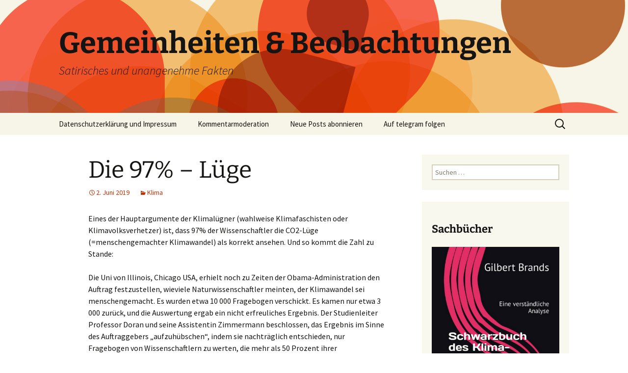

--- FILE ---
content_type: text/html; charset=UTF-8
request_url: https://gilbertbrands.de/blog/2019/06/02/die-97-luege/
body_size: 18084
content:
<!DOCTYPE html>
<html lang="de">
<head>
	<meta charset="UTF-8">
	<meta name="viewport" content="width=device-width, initial-scale=1.0">
	<title>Die 97% &#8211; Lüge | Gemeinheiten &amp; Beobachtungen</title>
	<link rel="profile" href="https://gmpg.org/xfn/11">
	<link rel="pingback" href="https://gilbertbrands.de/blog/xmlrpc.php">
	<meta name='robots' content='max-image-preview:large' />
	<style>img:is([sizes="auto" i], [sizes^="auto," i]) { contain-intrinsic-size: 3000px 1500px }</style>
	<link rel="alternate" type="application/rss+xml" title="Gemeinheiten &amp; Beobachtungen &raquo; Feed" href="https://gilbertbrands.de/blog/feed/" />
<link rel="alternate" type="application/rss+xml" title="Gemeinheiten &amp; Beobachtungen &raquo; Kommentar-Feed" href="https://gilbertbrands.de/blog/comments/feed/" />
<script>
window._wpemojiSettings = {"baseUrl":"https:\/\/s.w.org\/images\/core\/emoji\/16.0.1\/72x72\/","ext":".png","svgUrl":"https:\/\/s.w.org\/images\/core\/emoji\/16.0.1\/svg\/","svgExt":".svg","source":{"concatemoji":"https:\/\/gilbertbrands.de\/blog\/wp-includes\/js\/wp-emoji-release.min.js?ver=6.8.3"}};
/*! This file is auto-generated */
!function(s,n){var o,i,e;function c(e){try{var t={supportTests:e,timestamp:(new Date).valueOf()};sessionStorage.setItem(o,JSON.stringify(t))}catch(e){}}function p(e,t,n){e.clearRect(0,0,e.canvas.width,e.canvas.height),e.fillText(t,0,0);var t=new Uint32Array(e.getImageData(0,0,e.canvas.width,e.canvas.height).data),a=(e.clearRect(0,0,e.canvas.width,e.canvas.height),e.fillText(n,0,0),new Uint32Array(e.getImageData(0,0,e.canvas.width,e.canvas.height).data));return t.every(function(e,t){return e===a[t]})}function u(e,t){e.clearRect(0,0,e.canvas.width,e.canvas.height),e.fillText(t,0,0);for(var n=e.getImageData(16,16,1,1),a=0;a<n.data.length;a++)if(0!==n.data[a])return!1;return!0}function f(e,t,n,a){switch(t){case"flag":return n(e,"\ud83c\udff3\ufe0f\u200d\u26a7\ufe0f","\ud83c\udff3\ufe0f\u200b\u26a7\ufe0f")?!1:!n(e,"\ud83c\udde8\ud83c\uddf6","\ud83c\udde8\u200b\ud83c\uddf6")&&!n(e,"\ud83c\udff4\udb40\udc67\udb40\udc62\udb40\udc65\udb40\udc6e\udb40\udc67\udb40\udc7f","\ud83c\udff4\u200b\udb40\udc67\u200b\udb40\udc62\u200b\udb40\udc65\u200b\udb40\udc6e\u200b\udb40\udc67\u200b\udb40\udc7f");case"emoji":return!a(e,"\ud83e\udedf")}return!1}function g(e,t,n,a){var r="undefined"!=typeof WorkerGlobalScope&&self instanceof WorkerGlobalScope?new OffscreenCanvas(300,150):s.createElement("canvas"),o=r.getContext("2d",{willReadFrequently:!0}),i=(o.textBaseline="top",o.font="600 32px Arial",{});return e.forEach(function(e){i[e]=t(o,e,n,a)}),i}function t(e){var t=s.createElement("script");t.src=e,t.defer=!0,s.head.appendChild(t)}"undefined"!=typeof Promise&&(o="wpEmojiSettingsSupports",i=["flag","emoji"],n.supports={everything:!0,everythingExceptFlag:!0},e=new Promise(function(e){s.addEventListener("DOMContentLoaded",e,{once:!0})}),new Promise(function(t){var n=function(){try{var e=JSON.parse(sessionStorage.getItem(o));if("object"==typeof e&&"number"==typeof e.timestamp&&(new Date).valueOf()<e.timestamp+604800&&"object"==typeof e.supportTests)return e.supportTests}catch(e){}return null}();if(!n){if("undefined"!=typeof Worker&&"undefined"!=typeof OffscreenCanvas&&"undefined"!=typeof URL&&URL.createObjectURL&&"undefined"!=typeof Blob)try{var e="postMessage("+g.toString()+"("+[JSON.stringify(i),f.toString(),p.toString(),u.toString()].join(",")+"));",a=new Blob([e],{type:"text/javascript"}),r=new Worker(URL.createObjectURL(a),{name:"wpTestEmojiSupports"});return void(r.onmessage=function(e){c(n=e.data),r.terminate(),t(n)})}catch(e){}c(n=g(i,f,p,u))}t(n)}).then(function(e){for(var t in e)n.supports[t]=e[t],n.supports.everything=n.supports.everything&&n.supports[t],"flag"!==t&&(n.supports.everythingExceptFlag=n.supports.everythingExceptFlag&&n.supports[t]);n.supports.everythingExceptFlag=n.supports.everythingExceptFlag&&!n.supports.flag,n.DOMReady=!1,n.readyCallback=function(){n.DOMReady=!0}}).then(function(){return e}).then(function(){var e;n.supports.everything||(n.readyCallback(),(e=n.source||{}).concatemoji?t(e.concatemoji):e.wpemoji&&e.twemoji&&(t(e.twemoji),t(e.wpemoji)))}))}((window,document),window._wpemojiSettings);
</script>
<style id='wp-emoji-styles-inline-css'>

	img.wp-smiley, img.emoji {
		display: inline !important;
		border: none !important;
		box-shadow: none !important;
		height: 1em !important;
		width: 1em !important;
		margin: 0 0.07em !important;
		vertical-align: -0.1em !important;
		background: none !important;
		padding: 0 !important;
	}
</style>
<link rel='stylesheet' id='wp-block-library-css' href='https://gilbertbrands.de/blog/wp-includes/css/dist/block-library/style.min.css?ver=6.8.3' media='all' />
<style id='wp-block-library-theme-inline-css'>
.wp-block-audio :where(figcaption){color:#555;font-size:13px;text-align:center}.is-dark-theme .wp-block-audio :where(figcaption){color:#ffffffa6}.wp-block-audio{margin:0 0 1em}.wp-block-code{border:1px solid #ccc;border-radius:4px;font-family:Menlo,Consolas,monaco,monospace;padding:.8em 1em}.wp-block-embed :where(figcaption){color:#555;font-size:13px;text-align:center}.is-dark-theme .wp-block-embed :where(figcaption){color:#ffffffa6}.wp-block-embed{margin:0 0 1em}.blocks-gallery-caption{color:#555;font-size:13px;text-align:center}.is-dark-theme .blocks-gallery-caption{color:#ffffffa6}:root :where(.wp-block-image figcaption){color:#555;font-size:13px;text-align:center}.is-dark-theme :root :where(.wp-block-image figcaption){color:#ffffffa6}.wp-block-image{margin:0 0 1em}.wp-block-pullquote{border-bottom:4px solid;border-top:4px solid;color:currentColor;margin-bottom:1.75em}.wp-block-pullquote cite,.wp-block-pullquote footer,.wp-block-pullquote__citation{color:currentColor;font-size:.8125em;font-style:normal;text-transform:uppercase}.wp-block-quote{border-left:.25em solid;margin:0 0 1.75em;padding-left:1em}.wp-block-quote cite,.wp-block-quote footer{color:currentColor;font-size:.8125em;font-style:normal;position:relative}.wp-block-quote:where(.has-text-align-right){border-left:none;border-right:.25em solid;padding-left:0;padding-right:1em}.wp-block-quote:where(.has-text-align-center){border:none;padding-left:0}.wp-block-quote.is-large,.wp-block-quote.is-style-large,.wp-block-quote:where(.is-style-plain){border:none}.wp-block-search .wp-block-search__label{font-weight:700}.wp-block-search__button{border:1px solid #ccc;padding:.375em .625em}:where(.wp-block-group.has-background){padding:1.25em 2.375em}.wp-block-separator.has-css-opacity{opacity:.4}.wp-block-separator{border:none;border-bottom:2px solid;margin-left:auto;margin-right:auto}.wp-block-separator.has-alpha-channel-opacity{opacity:1}.wp-block-separator:not(.is-style-wide):not(.is-style-dots){width:100px}.wp-block-separator.has-background:not(.is-style-dots){border-bottom:none;height:1px}.wp-block-separator.has-background:not(.is-style-wide):not(.is-style-dots){height:2px}.wp-block-table{margin:0 0 1em}.wp-block-table td,.wp-block-table th{word-break:normal}.wp-block-table :where(figcaption){color:#555;font-size:13px;text-align:center}.is-dark-theme .wp-block-table :where(figcaption){color:#ffffffa6}.wp-block-video :where(figcaption){color:#555;font-size:13px;text-align:center}.is-dark-theme .wp-block-video :where(figcaption){color:#ffffffa6}.wp-block-video{margin:0 0 1em}:root :where(.wp-block-template-part.has-background){margin-bottom:0;margin-top:0;padding:1.25em 2.375em}
</style>
<style id='classic-theme-styles-inline-css'>
/*! This file is auto-generated */
.wp-block-button__link{color:#fff;background-color:#32373c;border-radius:9999px;box-shadow:none;text-decoration:none;padding:calc(.667em + 2px) calc(1.333em + 2px);font-size:1.125em}.wp-block-file__button{background:#32373c;color:#fff;text-decoration:none}
</style>
<style id='global-styles-inline-css'>
:root{--wp--preset--aspect-ratio--square: 1;--wp--preset--aspect-ratio--4-3: 4/3;--wp--preset--aspect-ratio--3-4: 3/4;--wp--preset--aspect-ratio--3-2: 3/2;--wp--preset--aspect-ratio--2-3: 2/3;--wp--preset--aspect-ratio--16-9: 16/9;--wp--preset--aspect-ratio--9-16: 9/16;--wp--preset--color--black: #000000;--wp--preset--color--cyan-bluish-gray: #abb8c3;--wp--preset--color--white: #fff;--wp--preset--color--pale-pink: #f78da7;--wp--preset--color--vivid-red: #cf2e2e;--wp--preset--color--luminous-vivid-orange: #ff6900;--wp--preset--color--luminous-vivid-amber: #fcb900;--wp--preset--color--light-green-cyan: #7bdcb5;--wp--preset--color--vivid-green-cyan: #00d084;--wp--preset--color--pale-cyan-blue: #8ed1fc;--wp--preset--color--vivid-cyan-blue: #0693e3;--wp--preset--color--vivid-purple: #9b51e0;--wp--preset--color--dark-gray: #141412;--wp--preset--color--red: #bc360a;--wp--preset--color--medium-orange: #db572f;--wp--preset--color--light-orange: #ea9629;--wp--preset--color--yellow: #fbca3c;--wp--preset--color--dark-brown: #220e10;--wp--preset--color--medium-brown: #722d19;--wp--preset--color--light-brown: #eadaa6;--wp--preset--color--beige: #e8e5ce;--wp--preset--color--off-white: #f7f5e7;--wp--preset--gradient--vivid-cyan-blue-to-vivid-purple: linear-gradient(135deg,rgba(6,147,227,1) 0%,rgb(155,81,224) 100%);--wp--preset--gradient--light-green-cyan-to-vivid-green-cyan: linear-gradient(135deg,rgb(122,220,180) 0%,rgb(0,208,130) 100%);--wp--preset--gradient--luminous-vivid-amber-to-luminous-vivid-orange: linear-gradient(135deg,rgba(252,185,0,1) 0%,rgba(255,105,0,1) 100%);--wp--preset--gradient--luminous-vivid-orange-to-vivid-red: linear-gradient(135deg,rgba(255,105,0,1) 0%,rgb(207,46,46) 100%);--wp--preset--gradient--very-light-gray-to-cyan-bluish-gray: linear-gradient(135deg,rgb(238,238,238) 0%,rgb(169,184,195) 100%);--wp--preset--gradient--cool-to-warm-spectrum: linear-gradient(135deg,rgb(74,234,220) 0%,rgb(151,120,209) 20%,rgb(207,42,186) 40%,rgb(238,44,130) 60%,rgb(251,105,98) 80%,rgb(254,248,76) 100%);--wp--preset--gradient--blush-light-purple: linear-gradient(135deg,rgb(255,206,236) 0%,rgb(152,150,240) 100%);--wp--preset--gradient--blush-bordeaux: linear-gradient(135deg,rgb(254,205,165) 0%,rgb(254,45,45) 50%,rgb(107,0,62) 100%);--wp--preset--gradient--luminous-dusk: linear-gradient(135deg,rgb(255,203,112) 0%,rgb(199,81,192) 50%,rgb(65,88,208) 100%);--wp--preset--gradient--pale-ocean: linear-gradient(135deg,rgb(255,245,203) 0%,rgb(182,227,212) 50%,rgb(51,167,181) 100%);--wp--preset--gradient--electric-grass: linear-gradient(135deg,rgb(202,248,128) 0%,rgb(113,206,126) 100%);--wp--preset--gradient--midnight: linear-gradient(135deg,rgb(2,3,129) 0%,rgb(40,116,252) 100%);--wp--preset--gradient--autumn-brown: linear-gradient(135deg, rgba(226,45,15,1) 0%, rgba(158,25,13,1) 100%);--wp--preset--gradient--sunset-yellow: linear-gradient(135deg, rgba(233,139,41,1) 0%, rgba(238,179,95,1) 100%);--wp--preset--gradient--light-sky: linear-gradient(135deg,rgba(228,228,228,1.0) 0%,rgba(208,225,252,1.0) 100%);--wp--preset--gradient--dark-sky: linear-gradient(135deg,rgba(0,0,0,1.0) 0%,rgba(56,61,69,1.0) 100%);--wp--preset--font-size--small: 13px;--wp--preset--font-size--medium: 20px;--wp--preset--font-size--large: 36px;--wp--preset--font-size--x-large: 42px;--wp--preset--spacing--20: 0.44rem;--wp--preset--spacing--30: 0.67rem;--wp--preset--spacing--40: 1rem;--wp--preset--spacing--50: 1.5rem;--wp--preset--spacing--60: 2.25rem;--wp--preset--spacing--70: 3.38rem;--wp--preset--spacing--80: 5.06rem;--wp--preset--shadow--natural: 6px 6px 9px rgba(0, 0, 0, 0.2);--wp--preset--shadow--deep: 12px 12px 50px rgba(0, 0, 0, 0.4);--wp--preset--shadow--sharp: 6px 6px 0px rgba(0, 0, 0, 0.2);--wp--preset--shadow--outlined: 6px 6px 0px -3px rgba(255, 255, 255, 1), 6px 6px rgba(0, 0, 0, 1);--wp--preset--shadow--crisp: 6px 6px 0px rgba(0, 0, 0, 1);}:where(.is-layout-flex){gap: 0.5em;}:where(.is-layout-grid){gap: 0.5em;}body .is-layout-flex{display: flex;}.is-layout-flex{flex-wrap: wrap;align-items: center;}.is-layout-flex > :is(*, div){margin: 0;}body .is-layout-grid{display: grid;}.is-layout-grid > :is(*, div){margin: 0;}:where(.wp-block-columns.is-layout-flex){gap: 2em;}:where(.wp-block-columns.is-layout-grid){gap: 2em;}:where(.wp-block-post-template.is-layout-flex){gap: 1.25em;}:where(.wp-block-post-template.is-layout-grid){gap: 1.25em;}.has-black-color{color: var(--wp--preset--color--black) !important;}.has-cyan-bluish-gray-color{color: var(--wp--preset--color--cyan-bluish-gray) !important;}.has-white-color{color: var(--wp--preset--color--white) !important;}.has-pale-pink-color{color: var(--wp--preset--color--pale-pink) !important;}.has-vivid-red-color{color: var(--wp--preset--color--vivid-red) !important;}.has-luminous-vivid-orange-color{color: var(--wp--preset--color--luminous-vivid-orange) !important;}.has-luminous-vivid-amber-color{color: var(--wp--preset--color--luminous-vivid-amber) !important;}.has-light-green-cyan-color{color: var(--wp--preset--color--light-green-cyan) !important;}.has-vivid-green-cyan-color{color: var(--wp--preset--color--vivid-green-cyan) !important;}.has-pale-cyan-blue-color{color: var(--wp--preset--color--pale-cyan-blue) !important;}.has-vivid-cyan-blue-color{color: var(--wp--preset--color--vivid-cyan-blue) !important;}.has-vivid-purple-color{color: var(--wp--preset--color--vivid-purple) !important;}.has-black-background-color{background-color: var(--wp--preset--color--black) !important;}.has-cyan-bluish-gray-background-color{background-color: var(--wp--preset--color--cyan-bluish-gray) !important;}.has-white-background-color{background-color: var(--wp--preset--color--white) !important;}.has-pale-pink-background-color{background-color: var(--wp--preset--color--pale-pink) !important;}.has-vivid-red-background-color{background-color: var(--wp--preset--color--vivid-red) !important;}.has-luminous-vivid-orange-background-color{background-color: var(--wp--preset--color--luminous-vivid-orange) !important;}.has-luminous-vivid-amber-background-color{background-color: var(--wp--preset--color--luminous-vivid-amber) !important;}.has-light-green-cyan-background-color{background-color: var(--wp--preset--color--light-green-cyan) !important;}.has-vivid-green-cyan-background-color{background-color: var(--wp--preset--color--vivid-green-cyan) !important;}.has-pale-cyan-blue-background-color{background-color: var(--wp--preset--color--pale-cyan-blue) !important;}.has-vivid-cyan-blue-background-color{background-color: var(--wp--preset--color--vivid-cyan-blue) !important;}.has-vivid-purple-background-color{background-color: var(--wp--preset--color--vivid-purple) !important;}.has-black-border-color{border-color: var(--wp--preset--color--black) !important;}.has-cyan-bluish-gray-border-color{border-color: var(--wp--preset--color--cyan-bluish-gray) !important;}.has-white-border-color{border-color: var(--wp--preset--color--white) !important;}.has-pale-pink-border-color{border-color: var(--wp--preset--color--pale-pink) !important;}.has-vivid-red-border-color{border-color: var(--wp--preset--color--vivid-red) !important;}.has-luminous-vivid-orange-border-color{border-color: var(--wp--preset--color--luminous-vivid-orange) !important;}.has-luminous-vivid-amber-border-color{border-color: var(--wp--preset--color--luminous-vivid-amber) !important;}.has-light-green-cyan-border-color{border-color: var(--wp--preset--color--light-green-cyan) !important;}.has-vivid-green-cyan-border-color{border-color: var(--wp--preset--color--vivid-green-cyan) !important;}.has-pale-cyan-blue-border-color{border-color: var(--wp--preset--color--pale-cyan-blue) !important;}.has-vivid-cyan-blue-border-color{border-color: var(--wp--preset--color--vivid-cyan-blue) !important;}.has-vivid-purple-border-color{border-color: var(--wp--preset--color--vivid-purple) !important;}.has-vivid-cyan-blue-to-vivid-purple-gradient-background{background: var(--wp--preset--gradient--vivid-cyan-blue-to-vivid-purple) !important;}.has-light-green-cyan-to-vivid-green-cyan-gradient-background{background: var(--wp--preset--gradient--light-green-cyan-to-vivid-green-cyan) !important;}.has-luminous-vivid-amber-to-luminous-vivid-orange-gradient-background{background: var(--wp--preset--gradient--luminous-vivid-amber-to-luminous-vivid-orange) !important;}.has-luminous-vivid-orange-to-vivid-red-gradient-background{background: var(--wp--preset--gradient--luminous-vivid-orange-to-vivid-red) !important;}.has-very-light-gray-to-cyan-bluish-gray-gradient-background{background: var(--wp--preset--gradient--very-light-gray-to-cyan-bluish-gray) !important;}.has-cool-to-warm-spectrum-gradient-background{background: var(--wp--preset--gradient--cool-to-warm-spectrum) !important;}.has-blush-light-purple-gradient-background{background: var(--wp--preset--gradient--blush-light-purple) !important;}.has-blush-bordeaux-gradient-background{background: var(--wp--preset--gradient--blush-bordeaux) !important;}.has-luminous-dusk-gradient-background{background: var(--wp--preset--gradient--luminous-dusk) !important;}.has-pale-ocean-gradient-background{background: var(--wp--preset--gradient--pale-ocean) !important;}.has-electric-grass-gradient-background{background: var(--wp--preset--gradient--electric-grass) !important;}.has-midnight-gradient-background{background: var(--wp--preset--gradient--midnight) !important;}.has-small-font-size{font-size: var(--wp--preset--font-size--small) !important;}.has-medium-font-size{font-size: var(--wp--preset--font-size--medium) !important;}.has-large-font-size{font-size: var(--wp--preset--font-size--large) !important;}.has-x-large-font-size{font-size: var(--wp--preset--font-size--x-large) !important;}
:where(.wp-block-post-template.is-layout-flex){gap: 1.25em;}:where(.wp-block-post-template.is-layout-grid){gap: 1.25em;}
:where(.wp-block-columns.is-layout-flex){gap: 2em;}:where(.wp-block-columns.is-layout-grid){gap: 2em;}
:root :where(.wp-block-pullquote){font-size: 1.5em;line-height: 1.6;}
</style>
<link rel='stylesheet' id='email-subscribers-css' href='https://gilbertbrands.de/blog/wp-content/plugins/email-subscribers/lite/public/css/email-subscribers-public.css?ver=5.9.14' media='all' />
<link rel='stylesheet' id='post_hit_counter-frontend-css' href='https://gilbertbrands.de/blog/wp-content/plugins/post-hit-counter/assets/css/frontend.css?ver=1.3.2' media='all' />
<link rel='stylesheet' id='twentythirteen-fonts-css' href='https://gilbertbrands.de/blog/wp-content/themes/twentythirteen/fonts/source-sans-pro-plus-bitter.css?ver=20230328' media='all' />
<link rel='stylesheet' id='genericons-css' href='https://gilbertbrands.de/blog/wp-content/themes/twentythirteen/genericons/genericons.css?ver=3.0.3' media='all' />
<link rel='stylesheet' id='twentythirteen-style-css' href='https://gilbertbrands.de/blog/wp-content/themes/twentythirteen/style.css?ver=20250415' media='all' />
<link rel='stylesheet' id='twentythirteen-block-style-css' href='https://gilbertbrands.de/blog/wp-content/themes/twentythirteen/css/blocks.css?ver=20240520' media='all' />
<link rel='stylesheet' id='arpw-style-css' href='https://gilbertbrands.de/blog/wp-content/plugins/advanced-random-posts-widget/assets/css/arpw-frontend.css?ver=6.8.3' media='all' />
<link rel='stylesheet' id='post_hit_counter-widget-css' href='https://gilbertbrands.de/blog/wp-content/plugins/post-hit-counter/assets/css/widget.css?ver=1.3.2' media='all' />
<script src="https://gilbertbrands.de/blog/wp-includes/js/jquery/jquery.min.js?ver=3.7.1" id="jquery-core-js"></script>
<script src="https://gilbertbrands.de/blog/wp-includes/js/jquery/jquery-migrate.min.js?ver=3.4.1" id="jquery-migrate-js"></script>
<script src="https://gilbertbrands.de/blog/wp-content/themes/twentythirteen/js/functions.js?ver=20230526" id="twentythirteen-script-js" defer data-wp-strategy="defer"></script>
<link rel="https://api.w.org/" href="https://gilbertbrands.de/blog/wp-json/" /><link rel="alternate" title="JSON" type="application/json" href="https://gilbertbrands.de/blog/wp-json/wp/v2/posts/3133" /><link rel="EditURI" type="application/rsd+xml" title="RSD" href="https://gilbertbrands.de/blog/xmlrpc.php?rsd" />
<meta name="generator" content="WordPress 6.8.3" />
<link rel="canonical" href="https://gilbertbrands.de/blog/2019/06/02/die-97-luege/" />
<link rel='shortlink' href='https://gilbertbrands.de/blog/?p=3133' />
<link rel="alternate" title="oEmbed (JSON)" type="application/json+oembed" href="https://gilbertbrands.de/blog/wp-json/oembed/1.0/embed?url=https%3A%2F%2Fgilbertbrands.de%2Fblog%2F2019%2F06%2F02%2Fdie-97-luege%2F" />
<link rel="alternate" title="oEmbed (XML)" type="text/xml+oembed" href="https://gilbertbrands.de/blog/wp-json/oembed/1.0/embed?url=https%3A%2F%2Fgilbertbrands.de%2Fblog%2F2019%2F06%2F02%2Fdie-97-luege%2F&#038;format=xml" />
<link rel="stylesheet" type="text/css" href="https://gilbertbrands.de/blog/wp-content/plugins/pdf24-post-to-pdf/styles/cp/linkBox_dflb.css" />
	<style type="text/css" id="twentythirteen-header-css">
		.site-header {
		background: url(https://gilbertbrands.de/blog/wp-content/themes/twentythirteen/images/headers/circle.png) no-repeat scroll top;
		background-size: 1600px auto;
	}
	@media (max-width: 767px) {
		.site-header {
			background-size: 768px auto;
		}
	}
	@media (max-width: 359px) {
		.site-header {
			background-size: 360px auto;
		}
	}
			</style>
	</head>

<body class="wp-singular post-template-default single single-post postid-3133 single-format-standard wp-embed-responsive wp-theme-twentythirteen single-author sidebar">
		<div id="page" class="hfeed site">
		<a class="screen-reader-text skip-link" href="#content">
			Zum Inhalt springen		</a>
		<header id="masthead" class="site-header">
					<a class="home-link" href="https://gilbertbrands.de/blog/" rel="home" >
				<h1 class="site-title">Gemeinheiten &amp; Beobachtungen</h1>
				<h2 class="site-description">Satirisches und unangenehme Fakten</h2>
			</a>

			<div id="navbar" class="navbar">
				<nav id="site-navigation" class="navigation main-navigation">
					<button class="menu-toggle">Menü</button>
					<div class="menu-weitere-inhalte-meiner-webseite-container"><ul id="primary-menu" class="nav-menu"><li id="menu-item-617" class="menu-item menu-item-type-post_type menu-item-object-page menu-item-privacy-policy menu-item-617"><a rel="privacy-policy" href="https://gilbertbrands.de/blog/impressum/">Datenschutzerklärung und Impressum</a></li>
<li id="menu-item-11986" class="menu-item menu-item-type-post_type menu-item-object-page menu-item-11986"><a href="https://gilbertbrands.de/blog/kommentarmoderation/">Kommentarmoderation</a></li>
<li id="menu-item-1688" class="menu-item menu-item-type-post_type menu-item-object-page menu-item-1688"><a href="https://gilbertbrands.de/blog/neue-posts-abonnieren/">Neue Posts abonnieren</a></li>
<li id="menu-item-4776" class="menu-item menu-item-type-custom menu-item-object-custom menu-item-4776"><a href="https://t.me/Gemeinheiten_und_Beobachtungen">Auf telegram folgen</a></li>
</ul></div>					<form role="search" method="get" class="search-form" action="https://gilbertbrands.de/blog/">
				<label>
					<span class="screen-reader-text">Suche nach:</span>
					<input type="search" class="search-field" placeholder="Suchen …" value="" name="s" />
				</label>
				<input type="submit" class="search-submit" value="Suchen" />
			</form>				</nav><!-- #site-navigation -->
			</div><!-- #navbar -->
		</header><!-- #masthead -->

		<div id="main" class="site-main">

	<div id="primary" class="content-area">
		<div id="content" class="site-content" role="main">

			
				
<article id="post-3133" class="post-3133 post type-post status-publish format-standard hentry category-klima">
	<header class="entry-header">
		
				<h1 class="entry-title">Die 97% &#8211; Lüge</h1>
		
		<div class="entry-meta">
			<span class="date"><a href="https://gilbertbrands.de/blog/2019/06/02/die-97-luege/" title="Permalink zu Die 97% &#8211; Lüge" rel="bookmark"><time class="entry-date" datetime="2019-06-02T08:55:39+02:00">2. Juni 2019</time></a></span><span class="categories-links"><a href="https://gilbertbrands.de/blog/category/klima/" rel="category tag">Klima</a></span><span class="author vcard"><a class="url fn n" href="https://gilbertbrands.de/blog/author/web235/" title="Alle Beiträge von Gilbert anzeigen" rel="author">Gilbert</a></span>					</div><!-- .entry-meta -->
	</header><!-- .entry-header -->

		<div class="entry-content">
		
<p>Eines der Hauptargumente der Klimalügner (wahlweise Klimafaschisten oder Klimavolksverhetzer) ist, dass 97% der Wissenschaftler die CO2-Lüge (=menschengemachter Klimawandel) als korrekt ansehen. Und so kommt die Zahl zu Stande:</p>



<span id="more-3133"></span>



<p>Die Uni von Illinois, Chicago USA, erhielt noch zu Zeiten der Obama-Administration den Auftrag festzustellen, wieviele Naturwissenschaftler meinten, der Klimawandel sei menschengemacht. Es wurden etwa 10 000 Fragebogen verschickt. Es kamen nur etwa 3 000 zurück, und die Auswertung ergab ein nicht erfreuliches Ergebnis. Der Studienleiter Professor Doran und seine Assistentin Zimmermann beschlossen, das Ergebnis im Sinne des Auftraggebers „aufzuhübschen“, indem sie nachträglich entschieden, nur Fragebogen von Wissenschaftlern zu werten, die mehr als 50 Prozent ihrer Veröffentlichungen zum Klimawandel gemacht hatten. Das waren gerade einmal 79 von 10 000 Fragebögen! Davon waren dann 76 genehm.  So entstanden die berühmt/berüchtigten 97 Prozent. Übrigens hat sich Zimmermann 2012 von dieser Studie distanziert.</p>



<p>&#8222;Oh Herr, hab Obama!&#8220; &#8211; bisher anscheinend nicht.</p>



<p class="has-small-font-size"> Die genauen Namen lauten: Professor Peter D. Doran und Maggie Kendal 
Zimmermann.&nbsp; Ihre Unfrage stammt vom April 2008. Veröffentlicht wurde 
sie im Januar 2009.&nbsp; Die Botschaft der Umfrage lautete, dass „97 Prozent
 aller Klimaexperten darin übereinstimmen, dass die Menschheit wegen 
ihrer Emissionen von Treibhausgasen die globale Erwärmung und andere 
problematische Klimaänderungen verursacht“. Tom Harris von der 
International Climate Science Coalition ICSC hat diese Umfrage schon 
bald als völlig unsinnig entlarvt. (Quelle <a href="https://www.eike-klima-energie.eu/2012/11/24/die-klimaluegen-nehmen-wieder-fahrt-auf/">hier</a>). Siehe hierzu auch: <em>97% Consensus? No! Global Warming Math Myths &amp; Social Proofs. The “Science” of Statisticulation. </em>(<a href="https://friendsofscience.org/assets/documents/97_Consensus_Myth.pdf">hier</a>) sowie <em>Die Fabelhaften 97 % – Der Mythos Vom Klima-Konsens der Wissenschaftler </em>(<a href="http://ruhrkultour.de/die-fabelhaften-97-der-mythos-vom-klima-konsens-der-wissenschaftler/">hier</a>).</p>
<div class="pdf24Plugin-cp"> 	<form name="pdf24Form0" method="post" target="pdf24PopWin" action="https://doc2pdf.pdf24.org/wordpress.php"><input type="hidden" name="blogCharset" value="Cw1x07UAAA==" /><input type="hidden" name="blogPosts" value="MwQA" /><input type="hidden" name="blogUrl" value="yygpKSi20tdPz8xJSi0qSSpKzEsp1ktJ1U/KyU8HAA==" /><input type="hidden" name="blogName" value="c0/NTc3My0jNLEnNU1BLzC2wVnBKzU9KTM4oKc1LT80DAA==" /><input type="hidden" name="blogValueEncoding" value="gzdeflate base64" /><input type="hidden" name="postId_0" value="MzY0NgYA" /><input type="hidden" name="postTitle_0" value="c8lMVbA0V1VQU7YwMjS0VvA5vCc9FQA=" /><input type="hidden" name="postLink_0" value="yygpKSi20tdPz8xJSi0qSSpKzEsp1ktJ1U/KyU/XNzIwtNQ3MNM3MNJPyUzVtTTXzSlNTU/VBwA=" /><input type="hidden" name="postAuthor_0" value="c8/MSUotKgEA" /><input type="hidden" name="postDateTime_0" value="MzIwtNQ1MNM1MFIwsLAyMLMytgQA" /><input type="hidden" name="postContent_0" value="bVbLbttGFN3rK25cJHAAkZTkto5tRYVrO4mb5lEoToBsgpE4JAciZ4R5iK1W+Ydu067yDVl5pz/Jl/TcoezYbrwR53Ff5557xr3xcnKmtHSUS0vPRFh6YcvQSO1l3Hpeq0bUm8tSY7HbiqpupXKy2y+Em1fKeanJXF9emXrhVtJW0q+lfUg471MunKOD/[base64]/UBxrpmZCy9tgZ1O2Pp1Fg0gH2jBA3vzkUGeTh9r5pG2kZoTTOJRGvDaET2XHsn1dBUac30dFeg4giV0deP/4pQrEO1uZxFZL5+/NQnBcAacqhEM0x287nkjAkxGQyZcwgG4SZQaNodmmpuNAMRM4K3RlY2kvGnAde3hj9SlUW1b6XdfCkKbHAgACfZuLnVwG3TqBLeM4FPUWMrLG6W0opcMsqYPNo/iMnc6uXmCzzegwmfdEY5g7b/M4y1rJqUaGpigZH9OuYLiDaXVeOz+IHYqmTSHuxfZZ/S5tPMKrhwnBYgA0o3ejIaDEcxGXhz1y3GiqOsFaBJr8dsOXnww6PRaHT0qqJn0to+PM664bgXTwZHxL/D4RHNlKvgTkQ2gxPgRqTXDW80r6Egj3cq4RIHWOqkMNonTq3lzoR4YpG1CCjnZeR0LQJqO7zBu9eSeXia3iDgCxAHls8REED3vlWaPtAztzyic3QTUlAw6IQiWVtWpqHjpVU14Bg8Su/02ncDSD2mG5j6m9BBWL56cOWUk/[base64]/AmstjQWh+gIk8n7pDrOsbdtUqoVMFhw9weRY8CGVIWOmZ8NhNvoxQ9juvA4MYcLjhZ+WdcMmhaisTyA62c4EUmLHmZg8TCFQeJWIN6AZIsyrQxrLZsIP4InRrCrB/UIvzT16GoGmd8LiwShBSV/Ri7985eiBaMCWqZkrnIMGpoCyvoFbQLqF6evHf8gU/MShEV7NQx3xTGmcIdru/wouLMxyB0+dfWpsmYEs0rssN/P47LvsYP/DdZIfOJd0mRc3ysM7i+pjQczlJ2Ima+ZypyX3kd/f8QVgU+PordkKX/K88/rd/wG+kzEStqGyi1B7E2yay9iL4lu45GA/4SY0MVCCydx2ctEFiod3XtRbfYr68h8=" /></form> 	<div class="pdf24Plugin-cp-link"> 		<a href="#" onclick="var pdf24Win = window.open('about:blank', 'pdf24PopWin', 'resizable=yes,scrollbars=yes,width=600,height=250,left='+(screen.width/2-300)+',top='+(screen.height/3-125)+''); pdf24Win.focus(); document.pdf24Form0.submit(); if(typeof pdf24OnCreatePDF === 'function'){void(pdf24OnCreatePDF(this,pdf24Win));} return false;">Download Artikel als PDF</a> 	</div> </div>	</div><!-- .entry-content -->
	
	<footer class="entry-meta">
		
			</footer><!-- .entry-meta -->
</article><!-- #post -->
						<nav class="navigation post-navigation">
		<h1 class="screen-reader-text">
			Beitragsnavigation		</h1>
		<div class="nav-links">

			<a href="https://gilbertbrands.de/blog/2019/05/31/kann-man-ueberhaupt-noch-irgendetwas-glauben/" rel="prev"><span class="meta-nav">&larr;</span> Kann man überhaupt noch irgendetwas glauben?</a>			<a href="https://gilbertbrands.de/blog/2019/06/03/ich-bin-bloed-bitte-helft-mir/" rel="next">&#8222;Ich bin blöd! Bitte helft mir!&#8220; <span class="meta-nav">&rarr;</span></a>
		</div><!-- .nav-links -->
	</nav><!-- .navigation -->
						
<div id="comments" class="comments-area">

	
	
</div><!-- #comments -->

			
		</div><!-- #content -->
	</div><!-- #primary -->

	<div id="tertiary" class="sidebar-container" role="complementary">
		<div class="sidebar-inner">
			<div class="widget-area">
				<aside id="search-2" class="widget widget_search"><form role="search" method="get" class="search-form" action="https://gilbertbrands.de/blog/">
				<label>
					<span class="screen-reader-text">Suche nach:</span>
					<input type="search" class="search-field" placeholder="Suchen …" value="" name="s" />
				</label>
				<input type="submit" class="search-submit" value="Suchen" />
			</form></aside><aside id="custom_html-9" class="widget_text widget widget_custom_html"><div class="textwidget custom-html-widget"><script type="text/javascript">
document.addEventListener("DOMContentLoaded", function(event) { 
	jQuery( '#slider-pro-3-8166' ).sliderPro({
		//width
				width: 1000,
				
		//height
				autoHeight: true,
				
		//auto play
						autoplay: true,
		autoplayOnHover: 'pause',
						autoplayDelay: 4000,
		
		
		arrows: true,
		buttons: true,
		smallSize: 500,
		mediumSize: 1000,
		largeSize: 3000,
		fade: false,
		
		//thumbnail
		thumbnailArrows: true,
		thumbnailWidth: 120,
		thumbnailHeight: 120,
						thumbnailsPosition: 'bottom',
						thumbnailPointer: true, 
				centerImage: true,
		imageScaleMode: 'contain',
		allowScaleUp: false,
				shuffle: true,
				startSlide: 0,
		loop: true,
		slideDistance: 5,
		autoplayDirection: 'normal',
		touchSwipe: true,
		fullScreen: false,
	});
});
</script>

<div id="uris-slider-title">
	<h3 class="uris-slider-post-title">Sachbücher</h3>
</div>
		<div id="slider-pro-3-8166" class="slider-pro">
			<!---- slides div start ---->
			<div class="sp-slides">
										<div class="sp-slide">
							<img class="sp-image" loading="lazy" alt="Ein Arbeits- und Übungsbuch" src="https://gilbertbrands.de/blog/wp-content/plugins/ultimate-responsive-image-slider/assets/css/images/blank.gif" data-src="https://gilbertbrands.de/blog/wp-content/uploads/2022/11/webserver.jpg" />

							
													</div>
												<div class="sp-slide">
							<img class="sp-image" loading="lazy" alt="Sachbücher" src="https://gilbertbrands.de/blog/wp-content/plugins/ultimate-responsive-image-slider/assets/css/images/blank.gif" data-src="https://gilbertbrands.de/blog/wp-content/uploads/2022/11/Bildschirmfoto_2022-11-30_08-05-32.png" />

							
													</div>
												<div class="sp-slide">
							<img class="sp-image" loading="lazy" alt="Techniken der Geheimdienste" src="https://gilbertbrands.de/blog/wp-content/plugins/ultimate-responsive-image-slider/assets/css/images/blank.gif" data-src="https://gilbertbrands.de/blog/wp-content/uploads/2022/11/Bildschirmfoto_2022-11-30_08-01-06.png" />

							
													</div>
												<div class="sp-slide">
							<img class="sp-image" loading="lazy" alt="Die einfachen Aspekte der Datenauswertung" src="https://gilbertbrands.de/blog/wp-content/plugins/ultimate-responsive-image-slider/assets/css/images/blank.gif" data-src="https://gilbertbrands.de/blog/wp-content/uploads/2022/11/Bildschirmfoto_2022-11-30_08-01-59.png" />

							
													</div>
												<div class="sp-slide">
							<img class="sp-image" loading="lazy" alt="Sachbücher" src="https://gilbertbrands.de/blog/wp-content/plugins/ultimate-responsive-image-slider/assets/css/images/blank.gif" data-src="https://gilbertbrands.de/blog/wp-content/uploads/2022/11/Bildschirmfoto_2022-11-30_08-03-35.png" />

							
													</div>
												<div class="sp-slide">
							<img class="sp-image" loading="lazy" alt="Bildschirmfoto_2023-08-08_21-47-06" src="https://gilbertbrands.de/blog/wp-content/plugins/ultimate-responsive-image-slider/assets/css/images/blank.gif" data-src="https://gilbertbrands.de/blog/wp-content/uploads/2023/08/Bildschirmfoto_2023-08-08_21-47-06.png" />

							
													</div>
									</div>
			
			<!---- slides div end ---->
						<!-- slides thumbnails div end -->
		</div>
		<style>
/* Layout 3 */
/* border */

/* font + color */
.title-in  {
	font-family: Arial !important;
	color: #FFFFFF !important;
	background-color: #000000 !important;
	opacity: 0.7 !important;
}
.desc-in  {
	font-family: Arial !important;
	color: #FFFFFF !important;
	background-color: #00000 !important;
	opacity: 0.7 !important;
}

/* bullets color */
.sp-button  {
	border: 2px solid #000000 !important;
}
.sp-selected-button  {
	background-color: #000000 !important;
}

/* pointer color - bottom */
.sp-selected-thumbnail::before {
	border-bottom: 5px solid #000000 !important;
}
.sp-selected-thumbnail::after {
	border-bottom: 13px solid #000000 !important;
}

/* pointer color - top */

/* full screen icon */
.sp-full-screen-button::before {
    color: #FFFFFF !important;
}

/* hover navigation icon color */
.sp-next-arrow::after, .sp-next-arrow::before {
	background-color: #FFFFFF !important;
}
.sp-previous-arrow::after, .sp-previous-arrow::before {
	background-color: #FFFFFF !important;
}

#slider-pro-3-8166 .title-in {
	color: #FFFFFF !important;
	font-weight: bolder;
	text-align: center;
}

#slider-pro-3-8166 .title-in-bg {
	background: rgba(255, 255, 255, 0.7); !important;
	white-space: unset !important;
	transform: initial !important;
	-webkit-transform: initial !important;
	font-size: 14px !important;
}

#slider-pro-3-8166 .desc-in {
	color: #FFFFFF !important;
	text-align: center;
}
#slider-pro-3-8166 .desc-in-bg {
	background: rgba(#00000, 0.7) !important;
	white-space: unset !important;
	transform: initial !important;
	-webkit-transform: initial !important;
	font-size: 13px !important;
}

@media (max-width: 640px) {
	#slider-pro-3-8166 .hide-small-screen {
		display: none;
	}
}

@media (max-width: 860px) {
	#slider-pro-3-8166 .sp-layer {
		font-size: 18px;
	}
	
	#slider-pro-3-8166 .hide-medium-screen {
		display: none;
	}
}
.slides-not-found {
	background-color: #a92929;
	border-radius: 5px;
	color: #fff;
	font-family: initial;
	text-align: center;
	padding:12px;
}
/* Custom CSS */
</style>

<br/>
<b>Weitere Informationen (z.B. Blick ins Buch) bei  <a href="https://www.amazon.de/~/e/B006WJ3UDW" target="_blank">Amazon </a></b>
</div></aside><aside id="custom_html-11" class="widget_text widget widget_custom_html"><div class="textwidget custom-html-widget"><script type="text/javascript">
document.addEventListener("DOMContentLoaded", function(event) { 
	jQuery( '#slider-pro-3-8197' ).sliderPro({
		//width
				width: 1000,
				
		//height
				autoHeight: true,
				
		//auto play
						autoplay: true,
		autoplayOnHover: 'pause',
						autoplayDelay: 4000,
		
		
		arrows: true,
		buttons: true,
		smallSize: 500,
		mediumSize: 1000,
		largeSize: 3000,
		fade: false,
		
		//thumbnail
		thumbnailArrows: true,
		thumbnailWidth: 120,
		thumbnailHeight: 120,
						thumbnailsPosition: 'bottom',
						centerImage: true,
		imageScaleMode: 'cover',
		allowScaleUp: true,
				shuffle: true,
				startSlide: 0,
		loop: true,
		slideDistance: 5,
		autoplayDirection: 'normal',
		touchSwipe: true,
		fullScreen: false,
	});
});
</script>

<div id="uris-slider-title">
	<h3 class="uris-slider-post-title">Zwischen Sachbuch und Wissenschaft</h3>
</div>
		<div id="slider-pro-3-8197" class="slider-pro">
			<!---- slides div start ---->
			<div class="sp-slides">
										<div class="sp-slide">
							<img class="sp-image" loading="lazy" alt="Evolution" src="https://gilbertbrands.de/blog/wp-content/plugins/ultimate-responsive-image-slider/assets/css/images/blank.gif" data-src="https://gilbertbrands.de/blog/wp-content/uploads/2023/01/Evolution.png" />

							
													</div>
												<div class="sp-slide">
							<img class="sp-image" loading="lazy" alt="61hlGKnsB6L" src="https://gilbertbrands.de/blog/wp-content/plugins/ultimate-responsive-image-slider/assets/css/images/blank.gif" data-src="https://gilbertbrands.de/blog/wp-content/uploads/2023/06/61hlGKnsB6L.jpg" />

							
													</div>
												<div class="sp-slide">
							<img class="sp-image" loading="lazy" alt="Bildschirmfoto_2024-01-06_09-23-41" src="https://gilbertbrands.de/blog/wp-content/plugins/ultimate-responsive-image-slider/assets/css/images/blank.gif" data-src="https://gilbertbrands.de/blog/wp-content/uploads/2024/01/Bildschirmfoto_2024-01-06_09-23-41.png" />

							
													</div>
												<div class="sp-slide">
							<img class="sp-image" loading="lazy" alt="Bildschirmfoto_2022-11-30_08-56-08" src="https://gilbertbrands.de/blog/wp-content/plugins/ultimate-responsive-image-slider/assets/css/images/blank.gif" data-src="https://gilbertbrands.de/blog/wp-content/uploads/2022/11/Bildschirmfoto_2022-11-30_08-56-08.png" />

							
													</div>
									</div>
			
			<!---- slides div end ---->
						<!-- slides thumbnails div end -->
		</div>
		<style>
/* Layout 3 */
/* border */
#slider-pro-3-8197 .sp-selected-thumbnail {
	border: 4px solid #000000;
}

/* font + color */
.title-in  {
	font-family: Arial !important;
	color: #FFFFFF !important;
	background-color: #000000 !important;
	opacity: 0.7 !important;
}
.desc-in  {
	font-family: Arial !important;
	color: #FFFFFF !important;
	background-color: #00000 !important;
	opacity: 0.7 !important;
}

/* bullets color */
.sp-button  {
	border: 2px solid #000000 !important;
}
.sp-selected-button  {
	background-color: #000000 !important;
}

/* pointer color - bottom */
.sp-selected-thumbnail::before {
	border-bottom: 5px solid #000000 !important;
}
.sp-selected-thumbnail::after {
	border-bottom: 13px solid #000000 !important;
}

/* pointer color - top */

/* full screen icon */
.sp-full-screen-button::before {
    color: #FFFFFF !important;
}

/* hover navigation icon color */
.sp-next-arrow::after, .sp-next-arrow::before {
	background-color: #FFFFFF !important;
}
.sp-previous-arrow::after, .sp-previous-arrow::before {
	background-color: #FFFFFF !important;
}

#slider-pro-3-8197 .title-in {
	color: #FFFFFF !important;
	font-weight: bolder;
	text-align: center;
}

#slider-pro-3-8197 .title-in-bg {
	background: rgba(255, 255, 255, 0.7); !important;
	white-space: unset !important;
	transform: initial !important;
	-webkit-transform: initial !important;
	font-size: 14px !important;
}

#slider-pro-3-8197 .desc-in {
	color: #FFFFFF !important;
	text-align: center;
}
#slider-pro-3-8197 .desc-in-bg {
	background: rgba(#00000, 0.7) !important;
	white-space: unset !important;
	transform: initial !important;
	-webkit-transform: initial !important;
	font-size: 13px !important;
}

@media (max-width: 640px) {
	#slider-pro-3-8197 .hide-small-screen {
		display: none;
	}
}

@media (max-width: 860px) {
	#slider-pro-3-8197 .sp-layer {
		font-size: 18px;
	}
	
	#slider-pro-3-8197 .hide-medium-screen {
		display: none;
	}
}
.slides-not-found {
	background-color: #a92929;
	border-radius: 5px;
	color: #fff;
	font-family: initial;
	text-align: center;
	padding:12px;
}
/* Custom CSS */
</style>

<br/>
<b>Weitere Informationen (z.B. Blick ins Buch) bei  <a href="https://www.amazon.de/~/e/B006WJ3UDW" target="_blank">Amazon </a></b>
</div></aside><aside id="custom_html-13" class="widget_text widget widget_custom_html"><div class="textwidget custom-html-widget"><script type="text/javascript">
document.addEventListener("DOMContentLoaded", function(event) { 
	jQuery( '#slider-pro-3-8203' ).sliderPro({
		//width
				width: 1000,
				
		//height
				autoHeight: true,
				
		//auto play
						autoplay: true,
		autoplayOnHover: 'pause',
						autoplayDelay: 4000,
		
		
		arrows: true,
		buttons: true,
		smallSize: 500,
		mediumSize: 1000,
		largeSize: 3000,
		fade: false,
		
		//thumbnail
		thumbnailArrows: true,
		thumbnailWidth: 120,
		thumbnailHeight: 120,
						thumbnailsPosition: 'bottom',
						centerImage: true,
		imageScaleMode: 'cover',
		allowScaleUp: true,
				shuffle: true,
				startSlide: 0,
		loop: true,
		slideDistance: 5,
		autoplayDirection: 'normal',
		touchSwipe: true,
		fullScreen: false,
	});
});
</script>

<div id="uris-slider-title">
	<h3 class="uris-slider-post-title">Lehrbücher</h3>
</div>
		<div id="slider-pro-3-8203" class="slider-pro">
			<!---- slides div start ---->
			<div class="sp-slides">
										<div class="sp-slide">
							<img class="sp-image" loading="lazy" alt="Bildschirmfoto_2022-11-30_09-15-28" src="https://gilbertbrands.de/blog/wp-content/plugins/ultimate-responsive-image-slider/assets/css/images/blank.gif" data-src="https://gilbertbrands.de/blog/wp-content/uploads/2022/11/Bildschirmfoto_2022-11-30_09-15-28.png" />

							
													</div>
												<div class="sp-slide">
							<img class="sp-image" loading="lazy" alt="Bildschirmfoto_2022-11-30_09-12-11" src="https://gilbertbrands.de/blog/wp-content/plugins/ultimate-responsive-image-slider/assets/css/images/blank.gif" data-src="https://gilbertbrands.de/blog/wp-content/uploads/2022/11/Bildschirmfoto_2022-11-30_09-12-11.png" />

							
													</div>
												<div class="sp-slide">
							<img class="sp-image" loading="lazy" alt="Bildschirmfoto_2022-11-30_09-23-24" src="https://gilbertbrands.de/blog/wp-content/plugins/ultimate-responsive-image-slider/assets/css/images/blank.gif" data-src="https://gilbertbrands.de/blog/wp-content/uploads/2022/11/Bildschirmfoto_2022-11-30_09-23-24.png" />

							
													</div>
												<div class="sp-slide">
							<img class="sp-image" loading="lazy" alt="Bildschirmfoto_2022-11-30_09-13-02" src="https://gilbertbrands.de/blog/wp-content/plugins/ultimate-responsive-image-slider/assets/css/images/blank.gif" data-src="https://gilbertbrands.de/blog/wp-content/uploads/2022/11/Bildschirmfoto_2022-11-30_09-13-02.png" />

							
													</div>
												<div class="sp-slide">
							<img class="sp-image" loading="lazy" alt="Bildschirmfoto_2022-11-30_09-13-23" src="https://gilbertbrands.de/blog/wp-content/plugins/ultimate-responsive-image-slider/assets/css/images/blank.gif" data-src="https://gilbertbrands.de/blog/wp-content/uploads/2022/11/Bildschirmfoto_2022-11-30_09-13-23.png" />

							
													</div>
												<div class="sp-slide">
							<img class="sp-image" loading="lazy" alt="Bildschirmfoto_2022-11-30_09-23-09" src="https://gilbertbrands.de/blog/wp-content/plugins/ultimate-responsive-image-slider/assets/css/images/blank.gif" data-src="https://gilbertbrands.de/blog/wp-content/uploads/2022/11/Bildschirmfoto_2022-11-30_09-23-09.png" />

							
													</div>
												<div class="sp-slide">
							<img class="sp-image" loading="lazy" alt="Bildschirmfoto_2022-11-30_09-13-39" src="https://gilbertbrands.de/blog/wp-content/plugins/ultimate-responsive-image-slider/assets/css/images/blank.gif" data-src="https://gilbertbrands.de/blog/wp-content/uploads/2022/11/Bildschirmfoto_2022-11-30_09-13-39.png" />

							
													</div>
												<div class="sp-slide">
							<img class="sp-image" loading="lazy" alt="Bildschirmfoto_2022-11-30_09-15-48" src="https://gilbertbrands.de/blog/wp-content/plugins/ultimate-responsive-image-slider/assets/css/images/blank.gif" data-src="https://gilbertbrands.de/blog/wp-content/uploads/2022/11/Bildschirmfoto_2022-11-30_09-15-48.png" />

							
													</div>
									</div>
			
			<!---- slides div end ---->
						<!-- slides thumbnails div end -->
		</div>
		<style>
/* Layout 3 */
/* border */
#slider-pro-3-8203 .sp-selected-thumbnail {
	border: 4px solid #000000;
}

/* font + color */
.title-in  {
	font-family: Arial !important;
	color: #FFFFFF !important;
	background-color: #000000 !important;
	opacity: 0.7 !important;
}
.desc-in  {
	font-family: Arial !important;
	color: #FFFFFF !important;
	background-color: #00000 !important;
	opacity: 0.7 !important;
}

/* bullets color */
.sp-button  {
	border: 2px solid #000000 !important;
}
.sp-selected-button  {
	background-color: #000000 !important;
}

/* pointer color - bottom */
.sp-selected-thumbnail::before {
	border-bottom: 5px solid #000000 !important;
}
.sp-selected-thumbnail::after {
	border-bottom: 13px solid #000000 !important;
}

/* pointer color - top */

/* full screen icon */
.sp-full-screen-button::before {
    color: #FFFFFF !important;
}

/* hover navigation icon color */
.sp-next-arrow::after, .sp-next-arrow::before {
	background-color: #FFFFFF !important;
}
.sp-previous-arrow::after, .sp-previous-arrow::before {
	background-color: #FFFFFF !important;
}

#slider-pro-3-8203 .title-in {
	color: #FFFFFF !important;
	font-weight: bolder;
	text-align: center;
}

#slider-pro-3-8203 .title-in-bg {
	background: rgba(255, 255, 255, 0.7); !important;
	white-space: unset !important;
	transform: initial !important;
	-webkit-transform: initial !important;
	font-size: 14px !important;
}

#slider-pro-3-8203 .desc-in {
	color: #FFFFFF !important;
	text-align: center;
}
#slider-pro-3-8203 .desc-in-bg {
	background: rgba(#00000, 0.7) !important;
	white-space: unset !important;
	transform: initial !important;
	-webkit-transform: initial !important;
	font-size: 13px !important;
}

@media (max-width: 640px) {
	#slider-pro-3-8203 .hide-small-screen {
		display: none;
	}
}

@media (max-width: 860px) {
	#slider-pro-3-8203 .sp-layer {
		font-size: 18px;
	}
	
	#slider-pro-3-8203 .hide-medium-screen {
		display: none;
	}
}
.slides-not-found {
	background-color: #a92929;
	border-radius: 5px;
	color: #fff;
	font-family: initial;
	text-align: center;
	padding:12px;
}
/* Custom CSS */
</style>

<br/>
<b>Weitere Informationen (z.B. Blick ins Buch) bei  <a href="https://www.amazon.de/~/e/B006WJ3UDW" target="_blank">Amazon </a></b>
</div></aside><aside id="custom_html-15" class="widget_text widget widget_custom_html"><div class="textwidget custom-html-widget"><script type="text/javascript">
document.addEventListener("DOMContentLoaded", function(event) { 
	jQuery( '#slider-pro-3-8213' ).sliderPro({
		//width
				width: 1000,
				
		//height
				autoHeight: true,
				
		//auto play
						autoplay: true,
		autoplayOnHover: 'pause',
						autoplayDelay: 4000,
		
		
		arrows: true,
		buttons: true,
		smallSize: 500,
		mediumSize: 1000,
		largeSize: 3000,
		fade: false,
		
		//thumbnail
		thumbnailArrows: true,
		thumbnailWidth: 120,
		thumbnailHeight: 120,
						thumbnailsPosition: 'bottom',
						centerImage: true,
		imageScaleMode: 'cover',
		allowScaleUp: true,
				shuffle: true,
				startSlide: 0,
		loop: true,
		slideDistance: 5,
		autoplayDirection: 'normal',
		touchSwipe: true,
		fullScreen: false,
	});
});
</script>

<div id="uris-slider-title">
	<h3 class="uris-slider-post-title">Biologie und Mikroskopie als Hobby</h3>
</div>
		<div id="slider-pro-3-8213" class="slider-pro">
			<!---- slides div start ---->
			<div class="sp-slides">
										<div class="sp-slide">
							<img class="sp-image" loading="lazy" alt="Bildschirmfoto_2022-11-30_09-30-45" src="https://gilbertbrands.de/blog/wp-content/plugins/ultimate-responsive-image-slider/assets/css/images/blank.gif" data-src="https://gilbertbrands.de/blog/wp-content/uploads/2022/11/Bildschirmfoto_2022-11-30_09-30-45.png" />

							
													</div>
												<div class="sp-slide">
							<img class="sp-image" loading="lazy" alt="Bildschirmfoto_2022-11-30_09-30-30" src="https://gilbertbrands.de/blog/wp-content/plugins/ultimate-responsive-image-slider/assets/css/images/blank.gif" data-src="https://gilbertbrands.de/blog/wp-content/uploads/2022/11/Bildschirmfoto_2022-11-30_09-30-30.png" />

							
													</div>
												<div class="sp-slide">
							<img class="sp-image" loading="lazy" alt="Bildschirmfoto_2022-11-30_09-31-01" src="https://gilbertbrands.de/blog/wp-content/plugins/ultimate-responsive-image-slider/assets/css/images/blank.gif" data-src="https://gilbertbrands.de/blog/wp-content/uploads/2022/11/Bildschirmfoto_2022-11-30_09-31-01.png" />

							
													</div>
												<div class="sp-slide">
							<img class="sp-image" loading="lazy" alt="Bildschirmfoto_2022-11-30_09-30-13" src="https://gilbertbrands.de/blog/wp-content/plugins/ultimate-responsive-image-slider/assets/css/images/blank.gif" data-src="https://gilbertbrands.de/blog/wp-content/uploads/2022/11/Bildschirmfoto_2022-11-30_09-30-13.png" />

							
													</div>
												<div class="sp-slide">
							<img class="sp-image" loading="lazy" alt="Bildschirmfoto_2022-11-30_09-31-17" src="https://gilbertbrands.de/blog/wp-content/plugins/ultimate-responsive-image-slider/assets/css/images/blank.gif" data-src="https://gilbertbrands.de/blog/wp-content/uploads/2022/11/Bildschirmfoto_2022-11-30_09-31-17.png" />

							
													</div>
												<div class="sp-slide">
							<img class="sp-image" loading="lazy" alt="Bildschirmfoto_2022-11-30_09-29-56" src="https://gilbertbrands.de/blog/wp-content/plugins/ultimate-responsive-image-slider/assets/css/images/blank.gif" data-src="https://gilbertbrands.de/blog/wp-content/uploads/2022/11/Bildschirmfoto_2022-11-30_09-29-56.png" />

							
													</div>
									</div>
			
			<!---- slides div end ---->
						<!-- slides thumbnails div end -->
		</div>
		<style>
/* Layout 3 */
/* border */
#slider-pro-3-8213 .sp-selected-thumbnail {
	border: 4px solid #000000;
}

/* font + color */
.title-in  {
	font-family: Arial !important;
	color: #FFFFFF !important;
	background-color: #000000 !important;
	opacity: 0.7 !important;
}
.desc-in  {
	font-family: Arial !important;
	color: #FFFFFF !important;
	background-color: #00000 !important;
	opacity: 0.7 !important;
}

/* bullets color */
.sp-button  {
	border: 2px solid #000000 !important;
}
.sp-selected-button  {
	background-color: #000000 !important;
}

/* pointer color - bottom */
.sp-selected-thumbnail::before {
	border-bottom: 5px solid #000000 !important;
}
.sp-selected-thumbnail::after {
	border-bottom: 13px solid #000000 !important;
}

/* pointer color - top */

/* full screen icon */
.sp-full-screen-button::before {
    color: #FFFFFF !important;
}

/* hover navigation icon color */
.sp-next-arrow::after, .sp-next-arrow::before {
	background-color: #FFFFFF !important;
}
.sp-previous-arrow::after, .sp-previous-arrow::before {
	background-color: #FFFFFF !important;
}

#slider-pro-3-8213 .title-in {
	color: #FFFFFF !important;
	font-weight: bolder;
	text-align: center;
}

#slider-pro-3-8213 .title-in-bg {
	background: rgba(255, 255, 255, 0.7); !important;
	white-space: unset !important;
	transform: initial !important;
	-webkit-transform: initial !important;
	font-size: 14px !important;
}

#slider-pro-3-8213 .desc-in {
	color: #FFFFFF !important;
	text-align: center;
}
#slider-pro-3-8213 .desc-in-bg {
	background: rgba(#00000, 0.7) !important;
	white-space: unset !important;
	transform: initial !important;
	-webkit-transform: initial !important;
	font-size: 13px !important;
}

@media (max-width: 640px) {
	#slider-pro-3-8213 .hide-small-screen {
		display: none;
	}
}

@media (max-width: 860px) {
	#slider-pro-3-8213 .sp-layer {
		font-size: 18px;
	}
	
	#slider-pro-3-8213 .hide-medium-screen {
		display: none;
	}
}
.slides-not-found {
	background-color: #a92929;
	border-radius: 5px;
	color: #fff;
	font-family: initial;
	text-align: center;
	padding:12px;
}
/* Custom CSS */
</style>

<br/>
<b>Weitere Informationen (z.B. Blick ins Buch) bei  <a href="https://www.amazon.de/~/e/B006WJ3UDW" target="_blank">Amazon </a></b>
</div></aside><aside id="arpw-widget-2" class="widget arpw-widget-random"><h3 class="widget-title">Zufällig ausgewählte Beiträge</h3>Die Auswahl umfasst alle Beiträge seit Beginn. Auch ältere Beiträge können interessant sein. <br /><br /><div class="arpw-random-post "><ul class="arpw-ul"><li class="arpw-li arpw-clearfix"><a class="arpw-title" href="https://gilbertbrands.de/blog/2023/09/26/die-herrschaft-der-mainstreamer-ueber-die-zweifler/" rel="bookmark">Die Herrschaft der Mainstreamer über die Zweifler</a><time class="arpw-time published" datetime="2023-09-26T07:17:00+02:00">26. September 2023</time><div class="arpw-summary">Zum alltäglichen Punktesieg des zweifelsresistenten Siegertyps Mainstreamer über den ungläubigen &hellip;</div></li><li class="arpw-li arpw-clearfix"><a class="arpw-title" href="https://gilbertbrands.de/blog/2024/09/24/faekal-schland/" rel="bookmark">Fäkal-Schland</a><time class="arpw-time published" datetime="2024-09-24T07:35:00+02:00">24. September 2024</time><div class="arpw-summary">In Schland gibt es haufenweise bei Normalmenschen &#8222;umstrittene&#8220; Entscheidungen, wobei &hellip;</div></li><li class="arpw-li arpw-clearfix"><a class="arpw-title" href="https://gilbertbrands.de/blog/2024/03/28/deutsche-besonderheiten-10/" rel="bookmark">Deutsche Besonderheiten</a><time class="arpw-time published" datetime="2024-03-28T17:00:00+01:00">28. März 2024</time><div class="arpw-summary">&#8222;Transparente Gebäudeteile als Bestandteile der äußeren Gebäudehülle&#8220; heißen anderswo schlicht &hellip;</div></li><li class="arpw-li arpw-clearfix"><a class="arpw-title" href="https://gilbertbrands.de/blog/2020/01/24/bitte-um-etwas-zeit/" rel="bookmark">Bitte um etwas Zeit</a><time class="arpw-time published" datetime="2020-01-24T06:56:00+01:00">24. Januar 2020</time><div class="arpw-summary">Liebe Leser und Mitstreiter, Download Artikel als PDF</div></li><li class="arpw-li arpw-clearfix"><a class="arpw-title" href="https://gilbertbrands.de/blog/2015/12/10/die-klimakonferenz-wird-auf-jeden-fall-ein-fehlschlag/" rel="bookmark">Die Klimakonferenz wird auf jeden Fall ein Fehlschlag!</a><time class="arpw-time published" datetime="2015-12-10T11:41:01+01:00">10. Dezember 2015</time><div class="arpw-summary">Wenn die Theorien der Klimaerwärmung tatsächlich stimmen und ich meine &hellip;</div></li><li class="arpw-li arpw-clearfix"><a class="arpw-title" href="https://gilbertbrands.de/blog/2024/03/30/wuerde-es-schlimmer-werden/" rel="bookmark">Würde es schlimmer werden,</a><time class="arpw-time published" datetime="2024-03-30T06:34:00+01:00">30. März 2024</time><div class="arpw-summary">wenn man beispielsweise Annalena Baerbock oder Robert Habeck gegen Emilia &hellip;</div></li><li class="arpw-li arpw-clearfix"><a class="arpw-title" href="https://gilbertbrands.de/blog/2024/11/15/die-zukunft-heisst-e-mobilitaet-oder-auch-nicht/" rel="bookmark">Die Zukunft heißt E-Mobilität &#8211; oder auch nicht</a><time class="arpw-time published" datetime="2024-11-15T16:32:00+01:00">15. November 2024</time><div class="arpw-summary">Rein in die Ladesäule – raus aus der Ladesäule Download &hellip;</div></li><li class="arpw-li arpw-clearfix"><a class="arpw-title" href="https://gilbertbrands.de/blog/2025/07/21/dummheit-ist-ein-gefaehrlicherer-feind-des-guten-als-bosheit/" rel="bookmark">Dummheit ist ein gefährlicherer Feind des Guten als Bosheit.</a><time class="arpw-time published" datetime="2025-07-21T18:18:02+02:00">21. Juli 2025</time><div class="arpw-summary">Gegen das Böse läßt sich protestieren, es läßt sichbloßstellen, es &hellip;</div></li><li class="arpw-li arpw-clearfix"><a class="arpw-title" href="https://gilbertbrands.de/blog/2023/08/29/was-bewirkt-mehr-co2-in-der-atmosphaere/" rel="bookmark">Was bewirkt mehr CO2 in der Atmosphäre ?</a><time class="arpw-time published" datetime="2023-08-29T08:43:00+02:00">29. August 2023</time><div class="arpw-summary">Ein Beitrag von Dieter Böhme Liebe Freunde der Freiheit und &hellip;</div></li><li class="arpw-li arpw-clearfix"><a class="arpw-title" href="https://gilbertbrands.de/blog/2016/06/01/lets-encrypt/" rel="bookmark">Let&#8217;s Encrypt</a><time class="arpw-time published" datetime="2016-06-01T09:06:53+02:00">1. Juni 2016</time><div class="arpw-summary">In unserer elektronischen Welt der Handys und des Internets sind &hellip;</div></li><li class="arpw-li arpw-clearfix"><a class="arpw-title" href="https://gilbertbrands.de/blog/2023/10/14/esg-der-fortschrittkiller/" rel="bookmark">ESG: der Fortschrittkiller</a><time class="arpw-time published" datetime="2023-10-14T06:58:00+02:00">14. Oktober 2023</time><div class="arpw-summary">Wer meint, der grüne Wahnsinn vernichte nur politisch durch völlig &hellip;</div></li><li class="arpw-li arpw-clearfix"><a class="arpw-title" href="https://gilbertbrands.de/blog/2019/08/01/aeaehmm/" rel="bookmark">Äähmm &#8230;</a><time class="arpw-time published" datetime="2019-08-01T22:40:31+02:00">1. August 2019</time><div class="arpw-summary">Das bekannte Qualitätsmedium &#8222;Ruhr-Nachrichten&#8220; titelt: Download Artikel als PDF</div></li><li class="arpw-li arpw-clearfix"><a class="arpw-title" href="https://gilbertbrands.de/blog/2023/10/02/wann-sind-vertraege-verbindlich/" rel="bookmark">Wann sind Verträge verbindlich?</a><time class="arpw-time published" datetime="2023-10-02T06:56:00+02:00">2. Oktober 2023</time><div class="arpw-summary">Wer so dumm ist, mit Rumpelstilzchen einen Vertrag geschlossen zu &hellip;</div></li><li class="arpw-li arpw-clearfix"><a class="arpw-title" href="https://gilbertbrands.de/blog/2024/05/14/deutsche-besonderheiten-52/" rel="bookmark">Deutsche Besonderheiten</a><time class="arpw-time published" datetime="2024-05-14T17:00:00+02:00">14. Mai 2024</time><div class="arpw-summary">Die Verkehrsinfrastruktur in diesem Land ist inzwischen so marode, dass &hellip;</div></li><li class="arpw-li arpw-clearfix"><a class="arpw-title" href="https://gilbertbrands.de/blog/2020/01/03/windpark-boeses-erwachen-fuer-verpaechter/" rel="bookmark">Windpark: böses Erwachen für Verpächter?</a><time class="arpw-time published" datetime="2020-01-03T07:04:00+01:00">3. Januar 2020</time><div class="arpw-summary">Gestern berichtete ich über Möglichkeiten, sich gegen Windparkanlagen zur Wehr &hellip;</div></li></ul></div><!-- Generated by https://wordpress.org/plugins/advanced-random-posts-widget/ --></aside><aside id="text-2" class="widget widget_text">			<div class="textwidget"><p>Wenn einem viel gegen den Strich geht, schreibt man viel. Wenn man viel schreibt, wird wenig gelesen. Ich stelle daher nur wenige Posts pro Tag online, manchmal auch gar keine. Das führt dazu, manchmal Posts mit ein wenig Verspätung erscheinen und woanders das Thema bereits beendet ist.</p>
<p>Zu den meisten Themen gibt es auch bereits ältere Posts. In den &#8222;Random Posts&#8220; stehen zufällig ausgewählte Beiträge, ansonsten lohnt es sich, mit Suchbegriffen mal nachzuschauen, was sich sonst noch hier findet.</p>
<p>Wer sich bei meinen Beiträgen bedienen und sie woanders veröffentlichen will, kann das gerne tun, auch ohne Rückfrage oder Urheberschaftshinweis. Wenn ich ausdrücklich genannt werde, muss ich aber darauf bestehen, dass mir dadurch nichts untergeschoben wird, das nicht von mir stammt. Darauf würde ich etwas indigniert reagieren müssen.</p>
</div>
		</aside><aside id="categories-2" class="widget widget_categories"><h3 class="widget-title">Kategorien</h3><form action="https://gilbertbrands.de/blog" method="get"><label class="screen-reader-text" for="cat">Kategorien</label><select  name='cat' id='cat' class='postform'>
	<option value='-1'>Kategorie auswählen</option>
	<option class="level-0" value="1">Allgemein&nbsp;&nbsp;(2.061)</option>
	<option class="level-0" value="7">Bildung&nbsp;&nbsp;(80)</option>
	<option class="level-0" value="9">Energie&nbsp;&nbsp;(85)</option>
	<option class="level-0" value="24">Geschichte&nbsp;&nbsp;(46)</option>
	<option class="level-0" value="12">Gesellschaft&nbsp;&nbsp;(622)</option>
	<option class="level-0" value="11">Gesundheit&nbsp;&nbsp;(101)</option>
	<option class="level-0" value="5">IT Sicherheit&nbsp;&nbsp;(55)</option>
	<option class="level-0" value="20">Journalismus&nbsp;&nbsp;(189)</option>
	<option class="level-0" value="18">Klima&nbsp;&nbsp;(141)</option>
	<option class="level-0" value="23">Krieg&nbsp;&nbsp;(47)</option>
	<option class="level-0" value="15">Kultur&nbsp;&nbsp;(8)</option>
	<option class="level-0" value="8">Massenpsychologie&nbsp;&nbsp;(66)</option>
	<option class="level-0" value="3">Mediennutzung&nbsp;&nbsp;(66)</option>
	<option class="level-0" value="4">Migration&nbsp;&nbsp;(116)</option>
	<option class="level-0" value="22">Naturschutz&nbsp;&nbsp;(22)</option>
	<option class="level-0" value="6">Politik&nbsp;&nbsp;(464)</option>
	<option class="level-0" value="13">Recht&nbsp;&nbsp;(219)</option>
	<option class="level-0" value="16">Religion&nbsp;&nbsp;(54)</option>
	<option class="level-0" value="14">Satire&nbsp;&nbsp;(56)</option>
	<option class="level-0" value="21">Verkehr&nbsp;&nbsp;(56)</option>
	<option class="level-0" value="17">Wirtschaft&nbsp;&nbsp;(109)</option>
	<option class="level-0" value="19">Wissenschaft&nbsp;&nbsp;(92)</option>
</select>
</form><script>
(function() {
	var dropdown = document.getElementById( "cat" );
	function onCatChange() {
		if ( dropdown.options[ dropdown.selectedIndex ].value > 0 ) {
			dropdown.parentNode.submit();
		}
	}
	dropdown.onchange = onCatChange;
})();
</script>
</aside><aside id="archives-2" class="widget widget_archive"><h3 class="widget-title">Archiv</h3>		<label class="screen-reader-text" for="archives-dropdown-2">Archiv</label>
		<select id="archives-dropdown-2" name="archive-dropdown">
			
			<option value="">Monat auswählen</option>
				<option value='https://gilbertbrands.de/blog/2026/01/'> Januar 2026 &nbsp;(15)</option>
	<option value='https://gilbertbrands.de/blog/2025/12/'> Dezember 2025 &nbsp;(30)</option>
	<option value='https://gilbertbrands.de/blog/2025/11/'> November 2025 &nbsp;(42)</option>
	<option value='https://gilbertbrands.de/blog/2025/10/'> Oktober 2025 &nbsp;(36)</option>
	<option value='https://gilbertbrands.de/blog/2025/09/'> September 2025 &nbsp;(21)</option>
	<option value='https://gilbertbrands.de/blog/2025/08/'> August 2025 &nbsp;(19)</option>
	<option value='https://gilbertbrands.de/blog/2025/07/'> Juli 2025 &nbsp;(22)</option>
	<option value='https://gilbertbrands.de/blog/2025/06/'> Juni 2025 &nbsp;(12)</option>
	<option value='https://gilbertbrands.de/blog/2025/05/'> Mai 2025 &nbsp;(32)</option>
	<option value='https://gilbertbrands.de/blog/2025/04/'> April 2025 &nbsp;(23)</option>
	<option value='https://gilbertbrands.de/blog/2025/03/'> März 2025 &nbsp;(21)</option>
	<option value='https://gilbertbrands.de/blog/2025/02/'> Februar 2025 &nbsp;(29)</option>
	<option value='https://gilbertbrands.de/blog/2025/01/'> Januar 2025 &nbsp;(47)</option>
	<option value='https://gilbertbrands.de/blog/2024/12/'> Dezember 2024 &nbsp;(46)</option>
	<option value='https://gilbertbrands.de/blog/2024/11/'> November 2024 &nbsp;(60)</option>
	<option value='https://gilbertbrands.de/blog/2024/10/'> Oktober 2024 &nbsp;(40)</option>
	<option value='https://gilbertbrands.de/blog/2024/09/'> September 2024 &nbsp;(21)</option>
	<option value='https://gilbertbrands.de/blog/2024/08/'> August 2024 &nbsp;(32)</option>
	<option value='https://gilbertbrands.de/blog/2024/07/'> Juli 2024 &nbsp;(21)</option>
	<option value='https://gilbertbrands.de/blog/2024/06/'> Juni 2024 &nbsp;(2)</option>
	<option value='https://gilbertbrands.de/blog/2024/05/'> Mai 2024 &nbsp;(49)</option>
	<option value='https://gilbertbrands.de/blog/2024/04/'> April 2024 &nbsp;(59)</option>
	<option value='https://gilbertbrands.de/blog/2024/03/'> März 2024 &nbsp;(44)</option>
	<option value='https://gilbertbrands.de/blog/2024/02/'> Februar 2024 &nbsp;(35)</option>
	<option value='https://gilbertbrands.de/blog/2024/01/'> Januar 2024 &nbsp;(35)</option>
	<option value='https://gilbertbrands.de/blog/2023/12/'> Dezember 2023 &nbsp;(46)</option>
	<option value='https://gilbertbrands.de/blog/2023/11/'> November 2023 &nbsp;(37)</option>
	<option value='https://gilbertbrands.de/blog/2023/10/'> Oktober 2023 &nbsp;(49)</option>
	<option value='https://gilbertbrands.de/blog/2023/09/'> September 2023 &nbsp;(45)</option>
	<option value='https://gilbertbrands.de/blog/2023/08/'> August 2023 &nbsp;(31)</option>
	<option value='https://gilbertbrands.de/blog/2023/07/'> Juli 2023 &nbsp;(46)</option>
	<option value='https://gilbertbrands.de/blog/2023/06/'> Juni 2023 &nbsp;(30)</option>
	<option value='https://gilbertbrands.de/blog/2023/05/'> Mai 2023 &nbsp;(31)</option>
	<option value='https://gilbertbrands.de/blog/2023/04/'> April 2023 &nbsp;(41)</option>
	<option value='https://gilbertbrands.de/blog/2023/03/'> März 2023 &nbsp;(31)</option>
	<option value='https://gilbertbrands.de/blog/2023/02/'> Februar 2023 &nbsp;(31)</option>
	<option value='https://gilbertbrands.de/blog/2023/01/'> Januar 2023 &nbsp;(36)</option>
	<option value='https://gilbertbrands.de/blog/2022/12/'> Dezember 2022 &nbsp;(30)</option>
	<option value='https://gilbertbrands.de/blog/2022/11/'> November 2022 &nbsp;(27)</option>
	<option value='https://gilbertbrands.de/blog/2022/10/'> Oktober 2022 &nbsp;(31)</option>
	<option value='https://gilbertbrands.de/blog/2022/09/'> September 2022 &nbsp;(38)</option>
	<option value='https://gilbertbrands.de/blog/2022/08/'> August 2022 &nbsp;(21)</option>
	<option value='https://gilbertbrands.de/blog/2022/07/'> Juli 2022 &nbsp;(20)</option>
	<option value='https://gilbertbrands.de/blog/2022/06/'> Juni 2022 &nbsp;(21)</option>
	<option value='https://gilbertbrands.de/blog/2022/05/'> Mai 2022 &nbsp;(27)</option>
	<option value='https://gilbertbrands.de/blog/2022/04/'> April 2022 &nbsp;(18)</option>
	<option value='https://gilbertbrands.de/blog/2022/03/'> März 2022 &nbsp;(24)</option>
	<option value='https://gilbertbrands.de/blog/2022/02/'> Februar 2022 &nbsp;(16)</option>
	<option value='https://gilbertbrands.de/blog/2022/01/'> Januar 2022 &nbsp;(17)</option>
	<option value='https://gilbertbrands.de/blog/2021/12/'> Dezember 2021 &nbsp;(45)</option>
	<option value='https://gilbertbrands.de/blog/2021/11/'> November 2021 &nbsp;(48)</option>
	<option value='https://gilbertbrands.de/blog/2021/10/'> Oktober 2021 &nbsp;(30)</option>
	<option value='https://gilbertbrands.de/blog/2021/09/'> September 2021 &nbsp;(28)</option>
	<option value='https://gilbertbrands.de/blog/2021/08/'> August 2021 &nbsp;(38)</option>
	<option value='https://gilbertbrands.de/blog/2021/07/'> Juli 2021 &nbsp;(30)</option>
	<option value='https://gilbertbrands.de/blog/2021/06/'> Juni 2021 &nbsp;(19)</option>
	<option value='https://gilbertbrands.de/blog/2021/05/'> Mai 2021 &nbsp;(13)</option>
	<option value='https://gilbertbrands.de/blog/2021/04/'> April 2021 &nbsp;(25)</option>
	<option value='https://gilbertbrands.de/blog/2021/03/'> März 2021 &nbsp;(27)</option>
	<option value='https://gilbertbrands.de/blog/2021/02/'> Februar 2021 &nbsp;(28)</option>
	<option value='https://gilbertbrands.de/blog/2021/01/'> Januar 2021 &nbsp;(33)</option>
	<option value='https://gilbertbrands.de/blog/2020/12/'> Dezember 2020 &nbsp;(28)</option>
	<option value='https://gilbertbrands.de/blog/2020/11/'> November 2020 &nbsp;(29)</option>
	<option value='https://gilbertbrands.de/blog/2020/10/'> Oktober 2020 &nbsp;(32)</option>
	<option value='https://gilbertbrands.de/blog/2020/09/'> September 2020 &nbsp;(34)</option>
	<option value='https://gilbertbrands.de/blog/2020/08/'> August 2020 &nbsp;(29)</option>
	<option value='https://gilbertbrands.de/blog/2020/07/'> Juli 2020 &nbsp;(18)</option>
	<option value='https://gilbertbrands.de/blog/2020/06/'> Juni 2020 &nbsp;(23)</option>
	<option value='https://gilbertbrands.de/blog/2020/05/'> Mai 2020 &nbsp;(41)</option>
	<option value='https://gilbertbrands.de/blog/2020/04/'> April 2020 &nbsp;(40)</option>
	<option value='https://gilbertbrands.de/blog/2020/03/'> März 2020 &nbsp;(33)</option>
	<option value='https://gilbertbrands.de/blog/2020/02/'> Februar 2020 &nbsp;(29)</option>
	<option value='https://gilbertbrands.de/blog/2020/01/'> Januar 2020 &nbsp;(31)</option>
	<option value='https://gilbertbrands.de/blog/2019/12/'> Dezember 2019 &nbsp;(28)</option>
	<option value='https://gilbertbrands.de/blog/2019/11/'> November 2019 &nbsp;(30)</option>
	<option value='https://gilbertbrands.de/blog/2019/10/'> Oktober 2019 &nbsp;(31)</option>
	<option value='https://gilbertbrands.de/blog/2019/09/'> September 2019 &nbsp;(39)</option>
	<option value='https://gilbertbrands.de/blog/2019/08/'> August 2019 &nbsp;(36)</option>
	<option value='https://gilbertbrands.de/blog/2019/07/'> Juli 2019 &nbsp;(41)</option>
	<option value='https://gilbertbrands.de/blog/2019/06/'> Juni 2019 &nbsp;(20)</option>
	<option value='https://gilbertbrands.de/blog/2019/05/'> Mai 2019 &nbsp;(43)</option>
	<option value='https://gilbertbrands.de/blog/2019/04/'> April 2019 &nbsp;(32)</option>
	<option value='https://gilbertbrands.de/blog/2019/03/'> März 2019 &nbsp;(41)</option>
	<option value='https://gilbertbrands.de/blog/2019/02/'> Februar 2019 &nbsp;(28)</option>
	<option value='https://gilbertbrands.de/blog/2019/01/'> Januar 2019 &nbsp;(31)</option>
	<option value='https://gilbertbrands.de/blog/2018/12/'> Dezember 2018 &nbsp;(27)</option>
	<option value='https://gilbertbrands.de/blog/2018/11/'> November 2018 &nbsp;(34)</option>
	<option value='https://gilbertbrands.de/blog/2018/10/'> Oktober 2018 &nbsp;(39)</option>
	<option value='https://gilbertbrands.de/blog/2018/09/'> September 2018 &nbsp;(32)</option>
	<option value='https://gilbertbrands.de/blog/2018/08/'> August 2018 &nbsp;(15)</option>
	<option value='https://gilbertbrands.de/blog/2018/07/'> Juli 2018 &nbsp;(20)</option>
	<option value='https://gilbertbrands.de/blog/2018/06/'> Juni 2018 &nbsp;(17)</option>
	<option value='https://gilbertbrands.de/blog/2018/05/'> Mai 2018 &nbsp;(18)</option>
	<option value='https://gilbertbrands.de/blog/2018/04/'> April 2018 &nbsp;(19)</option>
	<option value='https://gilbertbrands.de/blog/2018/03/'> März 2018 &nbsp;(34)</option>
	<option value='https://gilbertbrands.de/blog/2018/02/'> Februar 2018 &nbsp;(32)</option>
	<option value='https://gilbertbrands.de/blog/2018/01/'> Januar 2018 &nbsp;(42)</option>
	<option value='https://gilbertbrands.de/blog/2017/12/'> Dezember 2017 &nbsp;(15)</option>
	<option value='https://gilbertbrands.de/blog/2017/11/'> November 2017 &nbsp;(11)</option>
	<option value='https://gilbertbrands.de/blog/2017/10/'> Oktober 2017 &nbsp;(7)</option>
	<option value='https://gilbertbrands.de/blog/2017/09/'> September 2017 &nbsp;(7)</option>
	<option value='https://gilbertbrands.de/blog/2017/08/'> August 2017 &nbsp;(9)</option>
	<option value='https://gilbertbrands.de/blog/2017/07/'> Juli 2017 &nbsp;(11)</option>
	<option value='https://gilbertbrands.de/blog/2017/06/'> Juni 2017 &nbsp;(11)</option>
	<option value='https://gilbertbrands.de/blog/2017/05/'> Mai 2017 &nbsp;(12)</option>
	<option value='https://gilbertbrands.de/blog/2017/04/'> April 2017 &nbsp;(13)</option>
	<option value='https://gilbertbrands.de/blog/2017/03/'> März 2017 &nbsp;(16)</option>
	<option value='https://gilbertbrands.de/blog/2017/02/'> Februar 2017 &nbsp;(22)</option>
	<option value='https://gilbertbrands.de/blog/2017/01/'> Januar 2017 &nbsp;(16)</option>
	<option value='https://gilbertbrands.de/blog/2016/12/'> Dezember 2016 &nbsp;(9)</option>
	<option value='https://gilbertbrands.de/blog/2016/11/'> November 2016 &nbsp;(17)</option>
	<option value='https://gilbertbrands.de/blog/2016/10/'> Oktober 2016 &nbsp;(18)</option>
	<option value='https://gilbertbrands.de/blog/2016/09/'> September 2016 &nbsp;(9)</option>
	<option value='https://gilbertbrands.de/blog/2016/08/'> August 2016 &nbsp;(18)</option>
	<option value='https://gilbertbrands.de/blog/2016/07/'> Juli 2016 &nbsp;(5)</option>
	<option value='https://gilbertbrands.de/blog/2016/06/'> Juni 2016 &nbsp;(10)</option>
	<option value='https://gilbertbrands.de/blog/2016/05/'> Mai 2016 &nbsp;(8)</option>
	<option value='https://gilbertbrands.de/blog/2016/04/'> April 2016 &nbsp;(19)</option>
	<option value='https://gilbertbrands.de/blog/2016/03/'> März 2016 &nbsp;(21)</option>
	<option value='https://gilbertbrands.de/blog/2016/02/'> Februar 2016 &nbsp;(16)</option>
	<option value='https://gilbertbrands.de/blog/2016/01/'> Januar 2016 &nbsp;(15)</option>
	<option value='https://gilbertbrands.de/blog/2015/12/'> Dezember 2015 &nbsp;(8)</option>
	<option value='https://gilbertbrands.de/blog/2015/11/'> November 2015 &nbsp;(13)</option>
	<option value='https://gilbertbrands.de/blog/2015/10/'> Oktober 2015 &nbsp;(22)</option>
	<option value='https://gilbertbrands.de/blog/2015/09/'> September 2015 &nbsp;(30)</option>
	<option value='https://gilbertbrands.de/blog/2015/08/'> August 2015 &nbsp;(22)</option>

		</select>

			<script>
(function() {
	var dropdown = document.getElementById( "archives-dropdown-2" );
	function onSelectChange() {
		if ( dropdown.options[ dropdown.selectedIndex ].value !== '' ) {
			document.location.href = this.options[ this.selectedIndex ].value;
		}
	}
	dropdown.onchange = onSelectChange;
})();
</script>
</aside>		<aside id="most-viewed-posts-2" class="widget widget_most_viewed widget_recent_entries">		<h3 class="widget-title">Meistgelesene Beiträge</h3>		<ul>
					<li>
				<a href="https://gilbertbrands.de/blog/2015/09/07/verhaeltnismaessigkeit/">Verhältnismäßigkeit</a>
											<span class="post-views">Views: 14049</span>
										<span class="post-date">7. September 2015</span>
						</li>
					<li>
				<a href="https://gilbertbrands.de/blog/2015/11/03/ueber-die-nspd-und-propagandamedien/">Über die NSPD und Propagandamedien</a>
											<span class="post-views">Views: 11619</span>
										<span class="post-date">3. November 2015</span>
						</li>
					<li>
				<a href="https://gilbertbrands.de/blog/2020/12/04/corona-es-geht-um-leben-und-tod/">Corona: „Es geht um Leben und Tod“</a>
											<span class="post-views">Views: 11029</span>
										<span class="post-date">4. Dezember 2020</span>
						</li>
					<li>
				<a href="https://gilbertbrands.de/blog/2018/03/07/ein-bisschen-dreisatz-ueber-e-autos/">Ein bisschen Dreisatz über E-Autos</a>
											<span class="post-views">Views: 9811</span>
										<span class="post-date">7. März 2018</span>
						</li>
					<li>
				<a href="https://gilbertbrands.de/blog/2017/06/07/referendum-im-landkreis-aurich/">Referendum im Landkreis Aurich</a>
											<span class="post-views">Views: 9405</span>
										<span class="post-date">7. Juni 2017</span>
						</li>
					<li>
				<a href="https://gilbertbrands.de/blog/2016/01/10/begrenzung/">Begrenzung</a>
											<span class="post-views">Views: 9097</span>
										<span class="post-date">10. Januar 2016</span>
						</li>
					<li>
				<a href="https://gilbertbrands.de/blog/2015/09/15/die-fluestergesellschaft/">Die Flüstergesellschaft</a>
											<span class="post-views">Views: 8681</span>
										<span class="post-date">15. September 2015</span>
						</li>
					<li>
				<a href="https://gilbertbrands.de/blog/2015/09/02/ist-das-nun-rechtsextrem/">Ist das nun Rechtsextrem?</a>
											<span class="post-views">Views: 8631</span>
										<span class="post-date">2. September 2015</span>
						</li>
					<li>
				<a href="https://gilbertbrands.de/blog/2017/06/06/atomkraft-nein-danke-oder-ja-bitte/">Atomkraft: NEIN DANKE oder JA BITTE ?</a>
											<span class="post-views">Views: 8516</span>
										<span class="post-date">6. Juni 2017</span>
						</li>
					<li>
				<a href="https://gilbertbrands.de/blog/2015/09/21/ueberpruef-deine-mathekenntnisse/">Überprüf deine Mathekenntnisse!</a>
											<span class="post-views">Views: 8348</span>
										<span class="post-date">21. September 2015</span>
						</li>
				</ul>
		</aside>			</div><!-- .widget-area -->
		</div><!-- .sidebar-inner -->
	</div><!-- #tertiary -->

		</div><!-- #main -->
		<footer id="colophon" class="site-footer">
				<div id="secondary" class="sidebar-container" role="complementary">
		<div class="widget-area">
			<aside id="meta-2" class="widget widget_meta"><h3 class="widget-title">Meta</h3><nav aria-label="Meta">
		<ul>
						<li><a href="https://gilbertbrands.de/blog/wp-login.php">Anmelden</a></li>
			<li><a href="https://gilbertbrands.de/blog/feed/">Feed der Einträge</a></li>
			<li><a href="https://gilbertbrands.de/blog/comments/feed/">Kommentar-Feed</a></li>

			<li><a href="https://de.wordpress.org/">WordPress.org</a></li>
		</ul>

		</nav></aside><aside id="nav_menu-3" class="widget widget_nav_menu"><h3 class="widget-title">Zu den anderen Seitenbereichen</h3><nav class="menu-weitere-inhalte-meiner-webseite-container" aria-label="Zu den anderen Seitenbereichen"><ul id="menu-weitere-inhalte-meiner-webseite" class="menu"><li class="menu-item menu-item-type-post_type menu-item-object-page menu-item-privacy-policy menu-item-617"><a rel="privacy-policy" href="https://gilbertbrands.de/blog/impressum/">Datenschutzerklärung und Impressum</a></li>
<li class="menu-item menu-item-type-post_type menu-item-object-page menu-item-11986"><a href="https://gilbertbrands.de/blog/kommentarmoderation/">Kommentarmoderation</a></li>
<li class="menu-item menu-item-type-post_type menu-item-object-page menu-item-1688"><a href="https://gilbertbrands.de/blog/neue-posts-abonnieren/">Neue Posts abonnieren</a></li>
<li class="menu-item menu-item-type-custom menu-item-object-custom menu-item-4776"><a href="https://t.me/Gemeinheiten_und_Beobachtungen">Auf telegram folgen</a></li>
</ul></nav></aside><aside id="srs_shc_widget-2" class="widget widget_srs_shc_widget"><h3 class="widget-title">Besuche auf dieser Seite seit August 2015</h3><span class='visitors'>842,418</span></aside>		</div><!-- .widget-area -->
	</div><!-- #secondary -->

			<div class="site-info">
								<a class="privacy-policy-link" href="https://gilbertbrands.de/blog/impressum/" rel="privacy-policy">Impressum</a><span role="separator" aria-hidden="true"></span>				<a href="https://de.wordpress.org/" class="imprint">
					Mit Stolz präsentiert von WordPress				</a>
			</div><!-- .site-info -->
		</footer><!-- #colophon -->
	</div><!-- #page -->

	<script type="speculationrules">
{"prefetch":[{"source":"document","where":{"and":[{"href_matches":"\/blog\/*"},{"not":{"href_matches":["\/blog\/wp-*.php","\/blog\/wp-admin\/*","\/blog\/wp-content\/uploads\/*","\/blog\/wp-content\/*","\/blog\/wp-content\/plugins\/*","\/blog\/wp-content\/themes\/twentythirteen\/*","\/blog\/*\\?(.+)"]}},{"not":{"selector_matches":"a[rel~=\"nofollow\"]"}},{"not":{"selector_matches":".no-prefetch, .no-prefetch a"}}]},"eagerness":"conservative"}]}
</script>
    <script type="text/javascript">
        var templateUrl = 'https://gilbertbrands.de/blog';
        var post_id = '3133';
    </script>
    <link rel='stylesheet' id='wpfrank-uris-css-css' href='https://gilbertbrands.de/blog/wp-content/plugins/ultimate-responsive-image-slider/assets/css/slider-pro.css?ver=1.6.2' media='all' />
<script id="email-subscribers-js-extra">
var es_data = {"messages":{"es_empty_email_notice":"Bitte gib eine E-Mail Adresse ein","es_rate_limit_notice":"You need to wait for some time before subscribing again","es_single_optin_success_message":"Erfolgreich angemeldet.","es_email_exists_notice":"Diese E-Mail Adresse ist bereits registriert!","es_unexpected_error_notice":"Entschuldigung! Ein unerwarteter Fehler ist aufgetreten.","es_invalid_email_notice":"Ung\u00fcltige E-Mail Adresse","es_try_later_notice":"Bitte versuche es in K\u00fcrze nochmal"},"es_ajax_url":"https:\/\/gilbertbrands.de\/blog\/wp-admin\/admin-ajax.php"};
</script>
<script src="https://gilbertbrands.de/blog/wp-content/plugins/email-subscribers/lite/public/js/email-subscribers-public.js?ver=5.9.14" id="email-subscribers-js"></script>
<script src="https://gilbertbrands.de/blog/wp-includes/js/imagesloaded.min.js?ver=5.0.0" id="imagesloaded-js"></script>
<script src="https://gilbertbrands.de/blog/wp-includes/js/masonry.min.js?ver=4.2.2" id="masonry-js"></script>
<script src="https://gilbertbrands.de/blog/wp-includes/js/jquery/jquery.masonry.min.js?ver=3.1.2b" id="jquery-masonry-js"></script>
<script src="https://gilbertbrands.de/blog/wp-content/plugins/ultimate-responsive-image-slider/assets/js/jquery.sliderPro.js?ver=1.6.2" id="wpfrank-uris-js-js" defer data-wp-strategy="defer"></script>
<script src="https://gilbertbrands.de/blog/wp-content/plugins/srs-simple-hits-counter/js/srs_simple_hits_counter_js.js?ver=6.8.3" id="srs_simple_hits_counter_js-js"></script>
</body>
</html>
